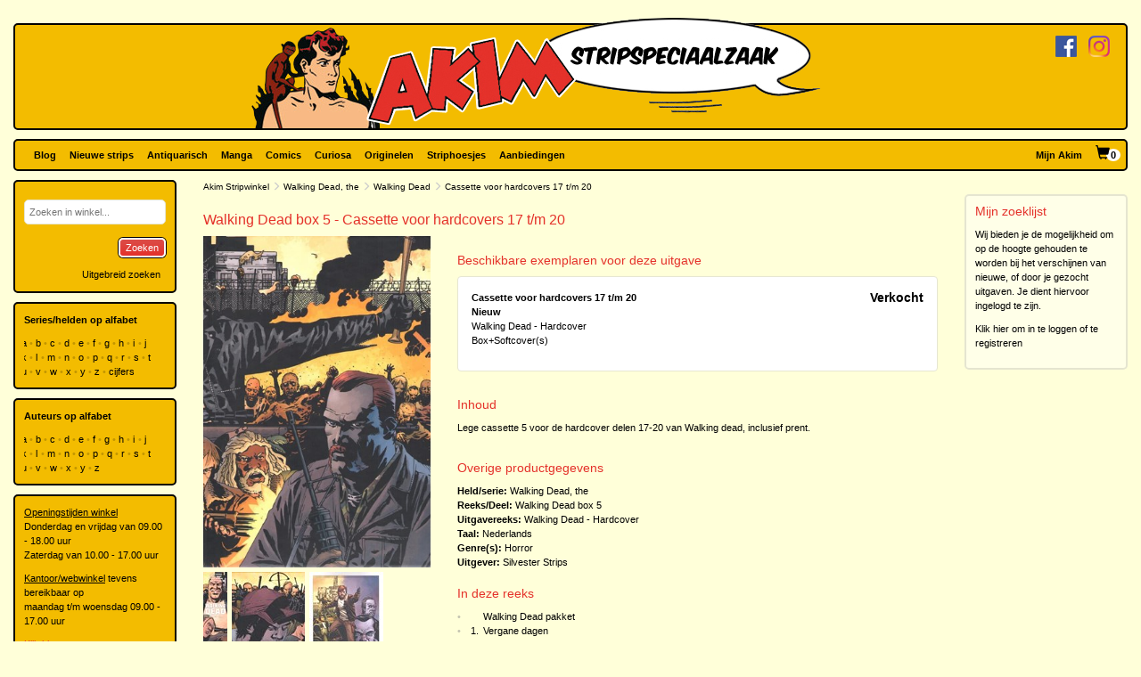

--- FILE ---
content_type: text/html; charset=utf-8
request_url: https://www.akim.nl/stripalbum/walking-dead-the/-/box-5/cassette-voor-hardcovers-17-tm-20
body_size: 31067
content:
<!DOCTYPE html>

<html lang="nl">
<head>
        
        <!-- Google Tag Manager -->
        <script>
window.dataLayer=window.dataLayer||[];
function gtag(){dataLayer.push(arguments);}
gtag('consent','default',{ad_storage:'denied',analytics_storage:'granted'});
(function(w,d,s,l,i){w[l]=w[l]||[];w[l].push({'gtm.start':
new Date().getTime(),event:'gtm.js'});var f=d.getElementsByTagName(s)[0],
j=d.createElement(s),dl=l!='dataLayer'?'&l='+l:'';j.async=true;j.src=
'https://www.googletagmanager.com/gtm.js?id='+i+dl;f.parentNode.insertBefore(j,f);
})(window,document,'script','dataLayer','GTM-N2T2BDK');
        </script>
        <!-- End Google Tag Manager -->
    

    <meta charset="utf-8" />
    <meta name="viewport" content="width=device-width, initial-scale=1.0, maximum-scale=1.0, user-scalable=no" />
    <meta name="keywords" content="Strip, Stripboek, Strips, Stripboeken, Stripverhalen, Stripwinkel, Stripshop, Stripalbum, Stripalbums, Softcover, Hardcover, Luxe uitgaven, Originele tekeningen, Planche original, Planche originale, Curiosa, Manga, Comics, Groningen, Graphic novel, Stripspeciaalzaak, Webwinkel, Webshop, Bestellen, Striphoesjes, Comichoesjes" />
    <meta name="description" content="Stripwinkel Akim - Online strips, comics, manga, curiosa en originele striptekeningen bestellen en kopen. Van de allernieuwste tot zeldzame tweedehandse en antiquarische stripboeken. Bezoek ook eens onze stripboekenwinkel in Groningen." />
            <link rel="canonical" href="https://www.akim.nl/stripalbum/walking-dead-the/-/box-5/cassette-voor-hardcovers-17-tm-20?publicationId=84006" />
    <title>Akim Stripwinkel - Walking Dead box 5 - Cassette voor hardcovers 17 t/m 20, Box+Softcover(s), Walking Dead - Hardcover (Silvester Strips)</title>

    <script src="/bundles/js/libraries?v=KZF6sDxKpCu36IF1nWzlAj61giXq7j23huJ147MRwY01"></script>

    <script src="/bundles/js/stripshop?v=tbe2sZB6jYY41kEysAE3oW5XONlIiqmxD8EWIXRouDU1"></script>

    <link href="/bundles/css?v=ZAHyiaW3glBSur1e4iAtn_Zeb9xiX6DyxKNVpfnYlxs1" rel="stylesheet"/>

    
    <link href="/bundles/css/akim?v=R95lChFDebY3Epyd4N9HTkbzcUNjvcZEKOZdxf_K6tM1" rel="stylesheet"/>


    <link rel="shortcut icon" href="/Images/Static/Akim/favicon.ico" />
    
    <script type="text/javascript">
        (function () {
            $.extend(true, {
                Stripshop: {
                    BasePath: '/',
                    Cart: null
                }
            });
        })();
    </script>

    

</head>
<body>
        
<!-- Google Tag Manager (noscript) -->
<noscript><iframe src="https://www.googletagmanager.com/ns.html?id=GTM-N2T2BDK"
height="0" width="0" style="display:none;visibility:hidden"></iframe></noscript>
<!-- End Google Tag Manager (noscript) -->
    



    

    




<div id="header">

    <div class="base-container">
    </div>

    <div class="logo-container">
        <a href="/"><img class="logo" src="/Images/Static/Akim/Akim-Logo.png" title="Stripwinkel Akim" alt="Stripwinkel Akim" /></a>
        <div class="social-media-container">
            <a href="https://www.facebook.com/StripwinkelAkim" class="social-media" target="_blank"><img src="/Images/Static/Logo-Facebook-Small.png" title="Volg ons op Facebook" alt="Volg ons op Facebook" /></a>
<a href="https://www.instagram.com/stripwinkel.akim/" class="social-media" target="_blank"><img src="/Images/Static/Logo-Instagram-Small.png" title="Volg ons op Instagram" alt="Volg ons op Instagram" /></a>

        </div>
    </div>
</div>

<div class="container-fluid">

    <div id="menu" class="row base-container">

        <div class="col-xs-12 menu-container">

            <nav class="navbar navbar-default sticky">
                <div class="navbar-header">
                    <button type="button" class="navbar-toggle" data-toggle="collapse" data-target="#shopNavBar">
                        <span class="icon-bar"></span>
                        <span class="icon-bar"></span>
                        <span class="icon-bar"></span>
                    </button>
                    <a href="/" class="hidden-sm hidden-md hidden-lg hidden-xl"><img class="logo" src="/Images/Static/Akim/Akim-Mobile-Logo.png" title="Stripwinkel Akim" alt="Stripwinkel Akim" /></a>
                    <div class="navbar-brand visible-xs">
                        <a style="margin-right:10px;" href="/Catalog/Search"><span class="glyphicon glyphicon-search"></span></a>
                        <a class="cart-summary-link" href="/Cart/CartOverview">&nbsp;</a>
                    </div>
                </div>
                <div class="collapse navbar-collapse text-center" id="shopNavBar">
                    <ul class="nav navbar-nav">
                        

    <li ><a href="/blog">Blog</a></li>
    <li ><a href="/nieuwe-strips">Nieuwe strips</a></li>
    <li ><a href="/antiquarisch">Antiquarisch</a></li>
    <li ><a href="/mangas">Manga</a></li>
    <li ><a href="/comics">Comics</a></li>
    <li ><a href="/curiosa">Curiosa</a></li>
    <li ><a href="/originelen">Originelen</a></li>
    <li ><a href="/striphoesjes">Striphoesjes</a></li>
    <li ><a href="/aanbiedingen">Aanbiedingen</a></li>


                    </ul>
                    <ul class="nav navbar-nav navbar-right">
                        <li><a href="/Account">Mijn Akim</a></li>
                        <li class="hidden-xs"><a href="/Cart/CartOverview" class="cart-summary-link">&nbsp;</a></li>
                    </ul>
                    <div class="social-media hidden-sm hidden-md hidden-lg hidden-xl">
                        <a href="https://www.facebook.com/StripwinkelAkim" class="social-media" target="_blank"><img src="/Images/Static/Logo-Facebook-Small.png" title="Volg ons op Facebook" alt="Volg ons op Facebook" /></a>
<a href="https://www.instagram.com/stripwinkel.akim/" class="social-media" target="_blank"><img src="/Images/Static/Logo-Instagram-Small.png" title="Volg ons op Instagram" alt="Volg ons op Instagram" /></a>

                    </div>
                </div>
            </nav>

        </div>

    </div>

    <div class="row">
        
        <div class="col-lg-10 col-lg-push-2 col-sm-9 col-sm-push-3">
            <div class="row">
                <div class="col-lg-10 col-lg-nested-8">

                    <div id="bread-crumbs">
                        
    <a href="/">Akim Stripwinkel</a>
    <span class="glyphicon glyphicon-menu-right"></span>
<a href="/stripheld/walking-dead-the">Walking Dead, the</a>        <span class="glyphicon glyphicon-menu-right"></span>
<a href="/Series/Details/2761">Walking Dead</a>            <span class="glyphicon glyphicon-menu-right"></span>
Cassette voor hardcovers 17 t/m 20

                    </div>
                </div>
                <div class="col-lg-2 col-lg-nested-2">

                </div>
            </div>
            <div class="row">
                <div class="col-lg-10 col-lg-nested-8 col-content">
                    

                    



<h1>Walking Dead box 5 - Cassette voor hardcovers 17 t/m 20</h1>
<div class="row object">
    <div class="col-xs-12 col-md-8 pull-right">

                        <h2>Beschikbare exemplaren voor deze uitgave</h2>

<div class="copy-list publication-copy-list">
        <div class="row copy-list-row" data-copy-entity-id="320650">
            <div class="col-xs-12">
                <div class="pull-left">
                    <strong>Cassette voor hardcovers 17 t/m 20</strong><br />
                    <strong>Nieuw</strong>
                    <br />
                    
                        <span>Walking Dead - Hardcover</span><br />
                        <span>
                            Box+Softcover(s)
                        </span>

                    <div class="copy-description">
                        
                    </div>

                </div>
                <div class="pull-right">
                        <span class="price">Verkocht</span>
                </div>
            </div>
        </div>
</div>
<script type="text/javascript">
    (function () {
        $('a[data-button-type="show-hidden-gallery"]').click(function (e) {
            $(this).closest('[data-copy-entity-id]').find('[data-toggle="lightbox"]:first').ekkoLightbox();
        });
    })();
</script>            </div>

    <div class="col-xs-12 col-md-4">
        

<div id="C-cf4d2364-bad1-4c9b-88c4-2e6c54a1a60d" class="lightbox-gallery">
            <img src="/Images/Dynamic/500x500/Stripshop.Album/320637/30738-walking-dead-box-5-cassette-voor-hardcovers-17-tm-20.jpg" alt="Walking Dead box 5 - Cassette voor hardcovers 17 t/m 20" class="object main" onclick="$('#C-cf4d2364-bad1-4c9b-88c4-2e6c54a1a60d').find('a[data-img-id]').first().click()" />
        <a href="/Images/Dynamic/full/Stripshop.Album/320637/30738-walking-dead-box-5-cassette-voor-hardcovers-17-tm-20.jpg"
           data-img-id="30738"
           data-toggle="lightbox"
            data-gallery="gallery-6c99d3c4-09da-4e45-9a14-758caaa8b718"
           
           >
            <img src="/Images/Dynamic/120x120/Stripshop.Album/320637/30738-walking-dead-box-5-cassette-voor-hardcovers-17-tm-20.jpg" alt="Walking Dead box 5 - Cassette voor hardcovers 17 t/m 20" class="object thumb" />
        </a>
        <a href="/Images/Dynamic/full/Stripshop.Album/320637/30737-walking-dead-box-5-cassette-voor-hardcovers-17-tm-20.jpg"
           data-img-id="30737"
           data-toggle="lightbox"
            data-gallery="gallery-6c99d3c4-09da-4e45-9a14-758caaa8b718"
           
           >
            <img src="/Images/Dynamic/120x120/Stripshop.Album/320637/30737-walking-dead-box-5-cassette-voor-hardcovers-17-tm-20.jpg" alt="Walking Dead box 5 - Cassette voor hardcovers 17 t/m 20" class="object thumb" />
        </a>
        <a href="/Images/Dynamic/full/Stripshop.Album/320637/30736-walking-dead-box-5-cassette-voor-hardcovers-17-tm-20.jpg"
           data-img-id="30736"
           data-toggle="lightbox"
            data-gallery="gallery-6c99d3c4-09da-4e45-9a14-758caaa8b718"
           
           >
            <img src="/Images/Dynamic/120x120/Stripshop.Album/320637/30736-walking-dead-box-5-cassette-voor-hardcovers-17-tm-20.jpg" alt="Walking Dead box 5 - Cassette voor hardcovers 17 t/m 20" class="object thumb" />
        </a>
        <a href="/Images/Dynamic/full/Stripshop.Album/320637/30735-walking-dead-box-5-cassette-voor-hardcovers-17-tm-20.jpg"
           data-img-id="30735"
           data-toggle="lightbox"
            data-gallery="gallery-6c99d3c4-09da-4e45-9a14-758caaa8b718"
           
           >
            <img src="/Images/Dynamic/120x120/Stripshop.Album/320637/30735-walking-dead-box-5-cassette-voor-hardcovers-17-tm-20.jpg" alt="Walking Dead box 5 - Cassette voor hardcovers 17 t/m 20" class="object thumb" />
        </a>
</div>

<div class="clear"></div>
    </div>

    <div class="col-xs-12 col-md-8 pull-right">


            <h2>Inhoud</h2>
<p>Lege cassette 5 voor de hardcover delen 17-20 van Walking dead, inclusief prent.</p>

    </div>

    <div class="col-xs-12 col-md-8 pull-right">
        <h2>Overige productgegevens</h2>

<div class="specifications">

    <span>
        <span class="specification-label">Held/serie:</span>
        <a href="/stripheld/walking-dead-the">Walking Dead, the</a>
    </span><br />

        <span>
            <span class="specification-label">Reeks/Deel:</span>
<a href="/Series/Details/2761">Walking Dead</a>            box 5
        </span><br />


            <span>
                <span class="specification-label">Uitgavereeks:</span>
                <a href="/Series/Details/9426">Walking Dead - Hardcover</a>
            </span><br />
            <span>
                <span class="specification-label">Taal:</span>
                Nederlands
            </span><br />
                    <span>
            <span class="specification-label">Genre(s):</span>
            <a href="/Genre/Details/9">Horror</a>
        </span><br />
            <span>
            <span class="specification-label">Uitgever:</span>
            <a href="/uitgever/silvester-strips">Silvester Strips</a>
        </span><br />
</div>


    </div>

    <div class="col-xs-12 col-md-8 pull-right">


    <div class="row">
        <div class="col-sm-12">
            <h2>In deze reeks</h2>
            <table class="series-more">
                    <tr>
                        <td>&bull;</td>
                        <td class="text-right"></td>
                        <td><a href="/stripalbum/walking-dead-the/-/1-10/walking-dead-pakket">Walking Dead pakket</a></td>
                    </tr>
                    <tr>
                        <td>&bull;</td>
                        <td class="text-right">1.</td>
                        <td><a href="/stripalbum/walking-dead-the/1/vergane-dagen">Vergane dagen</a></td>
                    </tr>
                    <tr>
                        <td>&bull;</td>
                        <td class="text-right">2.</td>
                        <td><a href="/stripalbum/walking-dead-the/2/ver-van-huis">Ver van huis</a></td>
                    </tr>
                    <tr>
                        <td>&bull;</td>
                        <td class="text-right">3.</td>
                        <td><a href="/stripalbum/walking-dead-the/3/achter-slot-en-grendel">Achter slot en grendel</a></td>
                    </tr>
                    <tr>
                        <td>&bull;</td>
                        <td class="text-right">4.</td>
                        <td><a href="/stripalbum/walking-dead-the/4/waar-het-hart-vol-van-is">Waar het hart vol van is</a></td>
                    </tr>
                    <tr>
                        <td>&bull;</td>
                        <td class="text-right">5.</td>
                        <td><a href="/stripalbum/walking-dead-the/5/de-beste-verdediging">De beste verdediging</a></td>
                    </tr>
                    <tr>
                        <td>&bull;</td>
                        <td class="text-right">6.</td>
                        <td><a href="/stripalbum/walking-dead-the/6/dit-trieste-leven">Dit trieste leven</a></td>
                    </tr>
                    <tr>
                        <td>&bull;</td>
                        <td class="text-right">7.</td>
                        <td><a href="/stripalbum/walking-dead-the/7/stilte-voor-de-storm">Stilte voor de storm</a></td>
                    </tr>
                    <tr>
                        <td>&bull;</td>
                        <td class="text-right">8.</td>
                        <td><a href="/stripalbum/walking-dead-the/8/lijden-in-last">Lijden in last</a></td>
                    </tr>
                    <tr>
                        <td>&bull;</td>
                        <td class="text-right">9.</td>
                        <td><a href="/stripalbum/walking-dead-the/9/wat-ons-rest">Wat ons rest</a></td>
                    </tr>
                    <tr>
                        <td>&bull;</td>
                        <td class="text-right">10.</td>
                        <td><a href="/stripalbum/walking-dead-the/10/waarin-we-veranderen">Waarin we veranderen</a></td>
                    </tr>
                    <tr>
                        <td>&bull;</td>
                        <td class="text-right">11.</td>
                        <td><a href="/stripalbum/walking-dead-the/11/vrees-de-jagers">Vrees de jagers</a></td>
                    </tr>
                    <tr>
                        <td>&bull;</td>
                        <td class="text-right">12.</td>
                        <td><a href="/stripalbum/walking-dead-the/12/leven-met-anderen">Leven met anderen</a></td>
                    </tr>
                    <tr>
                        <td>&bull;</td>
                        <td class="text-right">13.</td>
                        <td><a href="/stripalbum/walking-dead-the/13/te-ver-heen">Te ver heen</a></td>
                    </tr>
                    <tr>
                        <td>&bull;</td>
                        <td class="text-right">14.</td>
                        <td><a href="/stripalbum/walking-dead-the/14/geen-uitweg-meer">Geen uitweg meer</a></td>
                    </tr>
                    <tr>
                        <td>&bull;</td>
                        <td class="text-right">15.</td>
                        <td><a href="/stripalbum/walking-dead-the/15/wie-we-zijn">Wie we zijn</a></td>
                    </tr>
                    <tr>
                        <td>&bull;</td>
                        <td class="text-right">16.</td>
                        <td><a href="/stripalbum/walking-dead-the/16/de-wijde-wereld">De wijde wereld</a></td>
                    </tr>
                    <tr>
                        <td>&bull;</td>
                        <td class="text-right">17.</td>
                        <td><a href="/stripalbum/walking-dead-the/17/vrees-het-ergste">Vrees het ergste</a></td>
                    </tr>
                    <tr>
                        <td>&bull;</td>
                        <td class="text-right">18.</td>
                        <td><a href="/stripalbum/walking-dead-the/18/hoe-nu-verder">Hoe nu verder</a></td>
                    </tr>
                    <tr>
                        <td>&bull;</td>
                        <td class="text-right">19.</td>
                        <td><a href="/stripalbum/walking-dead-the/19/op-oorlogspad">Op oorlogspad</a></td>
                    </tr>
                    <tr>
                        <td>&bull;</td>
                        <td class="text-right">20.</td>
                        <td><a href="/stripalbum/walking-dead-the/20/hel-breekt-los-12">Hel breekt los (1/2)</a></td>
                    </tr>
                    <tr>
                        <td>&bull;</td>
                        <td class="text-right">21.</td>
                        <td><a href="/stripalbum/walking-dead-the/21/hel-breekt-los-22">Hel breekt los (2/2)</a></td>
                    </tr>
                    <tr>
                        <td>&bull;</td>
                        <td class="text-right">22.</td>
                        <td><a href="/stripalbum/walking-dead-the/22/een-nieuw-begin">Een nieuw begin</a></td>
                    </tr>
                    <tr>
                        <td>&bull;</td>
                        <td class="text-right">23.</td>
                        <td><a href="/stripalbum/walking-dead-the/23/gefluister-en-geschreeuw">Gefluister en geschreeuw</a></td>
                    </tr>
                    <tr>
                        <td>&bull;</td>
                        <td class="text-right">24.</td>
                        <td><a href="/stripalbum/walking-dead-the/24/leven-en-dood">Leven en dood</a></td>
                    </tr>
                    <tr>
                        <td>&bull;</td>
                        <td class="text-right">25.</td>
                        <td><a href="/stripalbum/walking-dead-the/25/geen-weg-terug">Geen weg terug</a></td>
                    </tr>
                    <tr>
                        <td>&bull;</td>
                        <td class="text-right">26.</td>
                        <td><a href="/stripalbum/walking-dead-the/26/roep-om-actie">Roep om actie</a></td>
                    </tr>
                    <tr>
                        <td>&bull;</td>
                        <td class="text-right">27.</td>
                        <td><a href="/stripalbum/walking-dead-the/27/de-fluisteraarsoorlog">De fluisteraarsoorlog</a></td>
                    </tr>
                    <tr>
                        <td>&bull;</td>
                        <td class="text-right">28.</td>
                        <td><a href="/stripalbum/walking-dead-the/28/een-zeker-noodlot">Een zeker noodlot</a></td>
                    </tr>
                    <tr>
                        <td>&bull;</td>
                        <td class="text-right">29.</td>
                        <td><a href="/stripalbum/walking-dead-the/29/over-grenzen-gaan">Over grenzen gaan</a></td>
                    </tr>
                    <tr>
                        <td>&bull;</td>
                        <td class="text-right">30.</td>
                        <td><a href="/stripalbum/walking-dead-the/30/de-nieuwe-wereld">De nieuwe wereld</a></td>
                    </tr>
                    <tr>
                        <td>&bull;</td>
                        <td class="text-right">31.</td>
                        <td><a href="/stripalbum/walking-dead-the/31/het-verrotte-systeem">Het verrotte systeem</a></td>
                    </tr>
                    <tr>
                        <td>&bull;</td>
                        <td class="text-right">32.</td>
                        <td><a href="/stripalbum/walking-dead-the/32/rust-in-vrede">Rust in vrede</a></td>
                    </tr>
                    <tr>
                        <td>&bull;</td>
                        <td class="text-right">33.</td>
                        <td><a href="/stripalbum/walking-dead-the/33/epiloog">Epiloog</a></td>
                    </tr>
            </table>
        </div>
            </div>
    </div>
</div>

<script type="text/javascript">
    (function () {
        $('[data-toggle="lightbox"]').click(function (e) {
            e.preventDefault();
            $(this).ekkoLightbox();
        });
    })();
</script>



                </div>
                <div class="col-lg-2 col-lg-nested-2">

<div class="base-container-light">
    <h2>Mijn zoeklijst</h2>
    <p>Wij bieden je de mogelijkheid om op de hoogte gehouden te worden bij het verschijnen van nieuwe, of door je gezocht uitgaven. Je dient hiervoor ingelogd te zijn.</p>
    <p><a href="/Account">Klik hier om in te loggen of te registreren</a></p>
</div>                </div>
            </div>
        </div>
        
        <div class="col-lg-2 col-lg-pull-10 col-sm-3 col-sm-pull-9 hidden-xs">
    <div class="base-container banner">
        

<form id="frm-2ba3cb0c-d65d-4bb2-863a-4e995b8278c9" action="/Catalog/SimpleSearch" method="post">
    <div class="form-group">
        <input id="keywords" name="keywords" type="text" placeholder="Zoeken in winkel..." />
    </div>
    <button class="pull-right" type="submit">Zoeken</button>
    <a class="pull-right button modest" href="/Catalog/Search">Uitgebreid zoeken</a>
</form>

<div class="clear"></div>

<script type="text/javascript">
    (function () {
        
        var $frm = $('#frm-2ba3cb0c-d65d-4bb2-863a-4e995b8278c9');

        $frm.submit(function () {
            var v = '';
            $frm.find('input, select').each(function () { v += $(this).val(); });
            return v != '';
        });

    })();
</script>
    </div>
    <div class="base-container banner">
        <strong>Series/helden op alfabet</strong><br />



<div class="alphabet">
        <a href="/Series/Index/a">a</a>
        <a href="/Series/Index/b">b</a>
        <a href="/Series/Index/c">c</a>
        <a href="/Series/Index/d">d</a>
        <a href="/Series/Index/e">e</a>
        <a href="/Series/Index/f">f</a>
        <a href="/Series/Index/g">g</a>
        <a href="/Series/Index/h">h</a>
        <a href="/Series/Index/i">i</a>
        <a href="/Series/Index/j">j</a>
        <a href="/Series/Index/k">k</a>
        <a href="/Series/Index/l">l</a>
        <a href="/Series/Index/m">m</a>
        <a href="/Series/Index/n">n</a>
        <a href="/Series/Index/o">o</a>
        <a href="/Series/Index/p">p</a>
        <a href="/Series/Index/q">q</a>
        <a href="/Series/Index/r">r</a>
        <a href="/Series/Index/s">s</a>
        <a href="/Series/Index/t">t</a>
        <a href="/Series/Index/u">u</a>
        <a href="/Series/Index/v">v</a>
        <a href="/Series/Index/w">w</a>
        <a href="/Series/Index/x">x</a>
        <a href="/Series/Index/y">y</a>
        <a href="/Series/Index/z">z</a>
    <a href="/Series/Index/%23">cijfers</a>
</div>
    </div>
    <div class="base-container banner">
        <strong>Auteurs op alfabet</strong><br />



<div class="alphabet">
        <a href="/Creative/Index/a">a</a>
        <a href="/Creative/Index/b">b</a>
        <a href="/Creative/Index/c">c</a>
        <a href="/Creative/Index/d">d</a>
        <a href="/Creative/Index/e">e</a>
        <a href="/Creative/Index/f">f</a>
        <a href="/Creative/Index/g">g</a>
        <a href="/Creative/Index/h">h</a>
        <a href="/Creative/Index/i">i</a>
        <a href="/Creative/Index/j">j</a>
        <a href="/Creative/Index/k">k</a>
        <a href="/Creative/Index/l">l</a>
        <a href="/Creative/Index/m">m</a>
        <a href="/Creative/Index/n">n</a>
        <a href="/Creative/Index/o">o</a>
        <a href="/Creative/Index/p">p</a>
        <a href="/Creative/Index/q">q</a>
        <a href="/Creative/Index/r">r</a>
        <a href="/Creative/Index/s">s</a>
        <a href="/Creative/Index/t">t</a>
        <a href="/Creative/Index/u">u</a>
        <a href="/Creative/Index/v">v</a>
        <a href="/Creative/Index/w">w</a>
        <a href="/Creative/Index/x">x</a>
        <a href="/Creative/Index/y">y</a>
        <a href="/Creative/Index/z">z</a>
</div>
    </div>
    <div class="base-container banner">
            <div class="user-html-content">
        <p><u>Openingstijden winkel</u><br />
Donderdag en vrijdag van 09.00 - 18.00 uur<br />
Zaterdag van&nbsp;10.00 - 17.00 uur</p>

<p><u>Kantoor/webwinkel</u> tevens bereikbaar op<br />
maandag t/m woensdag&nbsp;09.00 - 17.00 uur</p>

<p><a href="https://www.google.nl/maps/place/Ulgersmaweg+14,+9731+BS+Groningen/@53.231523,6.588707,12z/data=!4m5!3m4!1s0x47c9d29893dd8625:0x413787f1b28948a0!8m2!3d53.2313715!4d6.588607?hl=nl" target="_blank">Klik hier voor een routebeschrijving naar onze winkel</a></p>

<p>Ulgersmaweg 14<br />
9731 BS Groningen<br />
Tel. +31 (0)50 549 96 98<br />
E-mail:&nbsp;<a href="mailto:info@akim.nl">info@akim.nl</a></p>

<p><img alt="" class="img-responsive" src="/Images/Dynamic/full/fileman//Voorkant-Akim-klein-200x150.jpg" /></p>
    </div>


    </div>
        </div>
    </div>

    <div id="footerMenu" class="row">

        <div class="col-lg-2 col-md-1 hidden-sm"></div>

        <div class="col-lg-4 col-md-5 col-sm-6">
            
<ul>
        <li>
            <h2>Klantenservice</h2>
            <ul>
                    <li><a href="/klantenservice/contact">Contact</a></li>
                    <li><a href="/klantenservice/bestellen-en-betalen">Bestellen en betalen</a></li>
                    <li><a href="/klantenservice/verzendkosten">Verzendkosten</a></li>
                    <li><a href="/klantenservice/folders">Folders</a></li>
                    <li><a href="/klantenservice/stripverzameling-verkopen">Stripverzameling verkopen?</a></li>
                    <li><a href="/klantenservice/algemene-voorwaarden">Algemene voorwaarden</a></li>
                    <li><a href="/klantenservice/hoe-vind-je-wat-je-wat-je-zoekt">Hoe vind je wat je zoekt</a></li>
                    <li><a href="/klantenservice/privacyverklaring">Privacyverklaring</a></li>
                    <li><a href="/klantenservice/zoeklijst">Zoeklijst/wenslijst</a></li>
            </ul>
        </li>
        <li>
            <h2>Over ons</h2>
            <ul>
                    <li><a href="/over-ons/de-winkel">De winkel</a></li>
                    <li><a href="/over-ons/expositie/expositie">Expositie</a></li>
                    <li><a href="/over-ons/fotogalerijen">Fotogalerijen</a></li>
                    <li><a href="/over-ons/beurzen">Beurzen</a></li>
                    <li><a href="/over-ons/signeersessies/signeersessies">Signeersessies</a></li>
                    <li><a href="/over-ons/verwijzingen">Verwijzingen</a></li>
                    <li><a href="/over-ons/leukste-winkel-van-nederland/de-leukste-winkel-van-nederland">Leukste winkel van Nederland</a></li>
            </ul>
        </li>
</ul>
        </div>

        <div class="col-lg-4 col-md-5 col-sm-6">

            <ul>
                <li>
                    <h2>Akim Stripspeciaalzaak</h2>
                    <p>
                        Ulgersmaweg 14<br />
                        9731 BS Groningen
                    </p>
                    <p>
                        <span class="glyphicon glyphicon-earphone"></span> +31 (0)50 - 549 96 98<br />
                        <span class="glyphicon glyphicon-envelope"></span> <a href="mailto:info@akim.nl">info@akim.nl</a>
                    </p>
                </li>
                <li>
                    <h2>Openingstijden</h2>
                    <p class="opening-hours">
                        Do. 09:00 &#151; 18:00<br />
                        Vr. 09:00 &#151; 18:00<br />
                        Za. 10:00 &#151; 17:00<br />
                    </p>
                </li>
            </ul>

        </div>

        <div class="col-lg-2 col-md-1 hidden-sm"></div>

    </div>

    <div id="partners" class="row">
        <div class="col-xs-12">
            <ul>
                <li><img src="/Images/Static/Logo-iDEAL.png" /></li>
                <li><img src="/Images/Static/Logo-Bancontact.png" /></li>
                <li><img src="/Images/Static/Logo-PayPal.png" /></li>
                <li><img src="/Images/Static/Logo-PostNL.png" /></li>
                <li><img src="/Images/Static/Logo-DHL.png" /></li>
            </ul>
        </div>
    </div>

    <div id="footer" class="text-center">
        <p>
            <a href="/algemene-voorwaarden">Algemene voorwaarden</a> &bull;
            <a href="/privacyverklaring">Privacyverklaring</a> &bull;
            <a href="/cookies">Cookies</a>
        </p>
        copyright &copy; 2026 Stripwinkel Akim, Groningen &bull; KvK 020 48 530 &bull; BTW NL002153387B93<br />
        <div id="realisation">Trotse realisatie <a href="http://www.aspin.nl" target="_blank">Aspin</a></div>
    </div>

</div>

    <script type="text/javascript">
        (function () {
            $.Stripshop.Cart = new Cart($('a.cart-summary-link'));
        })();
    </script>

    
    


    <div style="display: none;" id="blueprint-confirm-tip" class="confirm-tip">
        <p>txt</p>
        <div class="confirm-buttons">
            <button data-button-type="confirm">Ja</button>
            <button data-button-type="cancel">Nee</button>
        </div>
    </div>

    
</body>
</html>